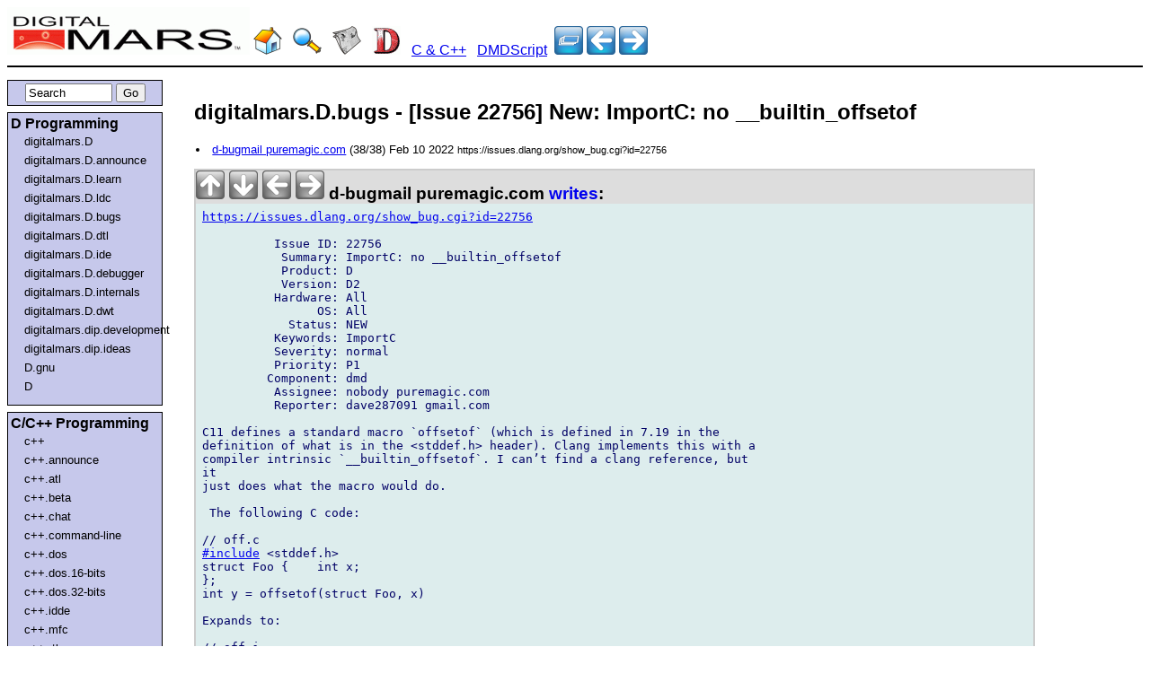

--- FILE ---
content_type: text/html; charset=utf-8
request_url: https://www.google.com/recaptcha/api2/aframe
body_size: 263
content:
<!DOCTYPE HTML><html><head><meta http-equiv="content-type" content="text/html; charset=UTF-8"></head><body><script nonce="c46r8aqyAkEW-0ELUtwozg">/** Anti-fraud and anti-abuse applications only. See google.com/recaptcha */ try{var clients={'sodar':'https://pagead2.googlesyndication.com/pagead/sodar?'};window.addEventListener("message",function(a){try{if(a.source===window.parent){var b=JSON.parse(a.data);var c=clients[b['id']];if(c){var d=document.createElement('img');d.src=c+b['params']+'&rc='+(localStorage.getItem("rc::a")?sessionStorage.getItem("rc::b"):"");window.document.body.appendChild(d);sessionStorage.setItem("rc::e",parseInt(sessionStorage.getItem("rc::e")||0)+1);localStorage.setItem("rc::h",'1768945318318');}}}catch(b){}});window.parent.postMessage("_grecaptcha_ready", "*");}catch(b){}</script></body></html>